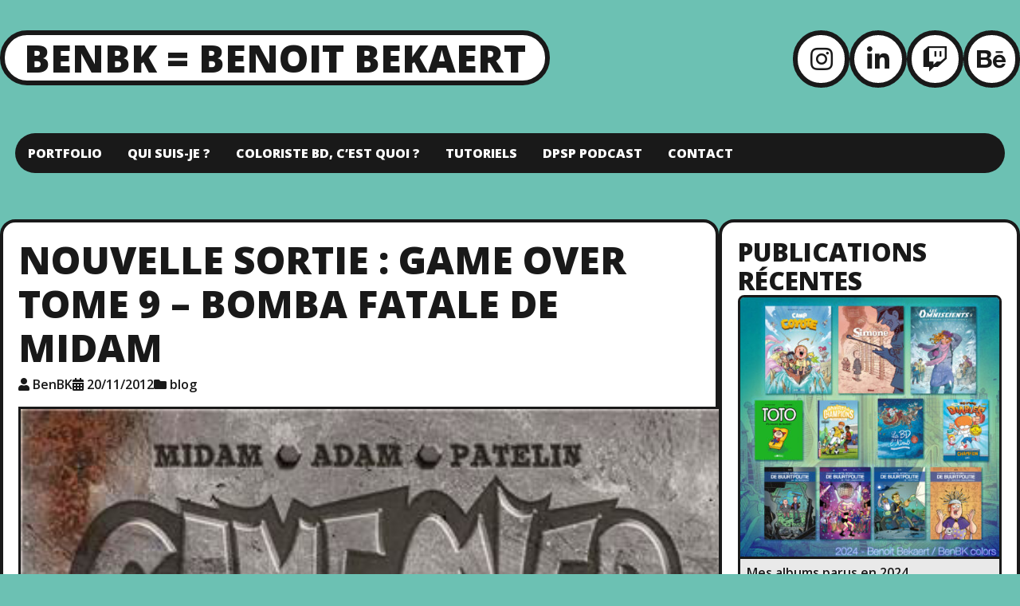

--- FILE ---
content_type: text/html; charset=UTF-8
request_url: https://www.benbk.com/2012/11/20/nouvelle-sortie-game-over-tome-9-bomba-fatale-de-midam/
body_size: 6922
content:

<!DOCTYPE html>
<html lang="fr-FR" xmlns:fb="https://www.facebook.com/2008/fbml" xmlns:addthis="https://www.addthis.com/help/api-spec"  class="no-js">

<head>
  <meta charset="UTF-8">
  <meta name="viewport" content="width=device-width, initial-scale=1">
  <title>Nouvelle sortie : Game Over tome 9 &#8211; Bomba Fatale de Midam &#8211; BenBK = Benoit Bekaert</title>
<link rel='dns-prefetch' href='//s7.addthis.com' />
<link rel='dns-prefetch' href='//fonts.googleapis.com' />
<link rel='dns-prefetch' href='//s.w.org' />
<link rel="alternate" type="application/rss+xml" title="BenBK = Benoit Bekaert &raquo; Flux" href="https://www.benbk.com/feed/" />
<link rel="alternate" type="application/rss+xml" title="BenBK = Benoit Bekaert &raquo; Flux des commentaires" href="https://www.benbk.com/comments/feed/" />
<link rel="alternate" type="application/rss+xml" title="BenBK = Benoit Bekaert &raquo; Nouvelle sortie : Game Over tome 9 &#8211; Bomba Fatale de Midam Flux des commentaires" href="https://www.benbk.com/2012/11/20/nouvelle-sortie-game-over-tome-9-bomba-fatale-de-midam/feed/" />
		<script type="text/javascript">
			window._wpemojiSettings = {"baseUrl":"https:\/\/s.w.org\/images\/core\/emoji\/13.0.0\/72x72\/","ext":".png","svgUrl":"https:\/\/s.w.org\/images\/core\/emoji\/13.0.0\/svg\/","svgExt":".svg","source":{"concatemoji":"https:\/\/www.benbk.com\/wp-includes\/js\/wp-emoji-release.min.js?ver=5.5.17"}};
			!function(e,a,t){var n,r,o,i=a.createElement("canvas"),p=i.getContext&&i.getContext("2d");function s(e,t){var a=String.fromCharCode;p.clearRect(0,0,i.width,i.height),p.fillText(a.apply(this,e),0,0);e=i.toDataURL();return p.clearRect(0,0,i.width,i.height),p.fillText(a.apply(this,t),0,0),e===i.toDataURL()}function c(e){var t=a.createElement("script");t.src=e,t.defer=t.type="text/javascript",a.getElementsByTagName("head")[0].appendChild(t)}for(o=Array("flag","emoji"),t.supports={everything:!0,everythingExceptFlag:!0},r=0;r<o.length;r++)t.supports[o[r]]=function(e){if(!p||!p.fillText)return!1;switch(p.textBaseline="top",p.font="600 32px Arial",e){case"flag":return s([127987,65039,8205,9895,65039],[127987,65039,8203,9895,65039])?!1:!s([55356,56826,55356,56819],[55356,56826,8203,55356,56819])&&!s([55356,57332,56128,56423,56128,56418,56128,56421,56128,56430,56128,56423,56128,56447],[55356,57332,8203,56128,56423,8203,56128,56418,8203,56128,56421,8203,56128,56430,8203,56128,56423,8203,56128,56447]);case"emoji":return!s([55357,56424,8205,55356,57212],[55357,56424,8203,55356,57212])}return!1}(o[r]),t.supports.everything=t.supports.everything&&t.supports[o[r]],"flag"!==o[r]&&(t.supports.everythingExceptFlag=t.supports.everythingExceptFlag&&t.supports[o[r]]);t.supports.everythingExceptFlag=t.supports.everythingExceptFlag&&!t.supports.flag,t.DOMReady=!1,t.readyCallback=function(){t.DOMReady=!0},t.supports.everything||(n=function(){t.readyCallback()},a.addEventListener?(a.addEventListener("DOMContentLoaded",n,!1),e.addEventListener("load",n,!1)):(e.attachEvent("onload",n),a.attachEvent("onreadystatechange",function(){"complete"===a.readyState&&t.readyCallback()})),(n=t.source||{}).concatemoji?c(n.concatemoji):n.wpemoji&&n.twemoji&&(c(n.twemoji),c(n.wpemoji)))}(window,document,window._wpemojiSettings);
		</script>
		<style type="text/css">
img.wp-smiley,
img.emoji {
	display: inline !important;
	border: none !important;
	box-shadow: none !important;
	height: 1em !important;
	width: 1em !important;
	margin: 0 .07em !important;
	vertical-align: -0.1em !important;
	background: none !important;
	padding: 0 !important;
}
</style>
	<link rel='stylesheet' id='sbi_styles-css'  href='https://www.benbk.com/wp-content/plugins/instagram-feed/css/sbi-styles.min.css?ver=6.0.8' type='text/css' media='all' />
<link rel='stylesheet' id='wp-block-library-css'  href='https://www.benbk.com/wp-includes/css/dist/block-library/style.min.css?ver=5.5.17' type='text/css' media='all' />
<link rel='stylesheet' id='wc-block-vendors-style-css'  href='https://www.benbk.com/wp-content/plugins/woocommerce/packages/woocommerce-blocks/build/vendors-style.css?ver=3.6.0' type='text/css' media='all' />
<link rel='stylesheet' id='wc-block-style-css'  href='https://www.benbk.com/wp-content/plugins/woocommerce/packages/woocommerce-blocks/build/style.css?ver=3.6.0' type='text/css' media='all' />
<link rel='stylesheet' id='contact-form-7-css'  href='https://www.benbk.com/wp-content/plugins/contact-form-7/includes/css/styles.css?ver=5.3' type='text/css' media='all' />
<link rel='stylesheet' id='woocommerce-layout-css'  href='https://www.benbk.com/wp-content/plugins/woocommerce/assets/css/woocommerce-layout.css?ver=4.7.4' type='text/css' media='all' />
<link rel='stylesheet' id='woocommerce-smallscreen-css'  href='https://www.benbk.com/wp-content/plugins/woocommerce/assets/css/woocommerce-smallscreen.css?ver=4.7.4' type='text/css' media='only screen and (max-width: 768px)' />
<link rel='stylesheet' id='woocommerce-general-css'  href='https://www.benbk.com/wp-content/plugins/woocommerce/assets/css/woocommerce.css?ver=4.7.4' type='text/css' media='all' />
<style id='woocommerce-inline-inline-css' type='text/css'>
.woocommerce form .form-row .required { visibility: visible; }
</style>
<link rel='stylesheet' id='wp-pagenavi-css'  href='https://www.benbk.com/wp-content/plugins/wp-pagenavi/pagenavi-css.css?ver=2.70' type='text/css' media='all' />
<link rel='stylesheet' id='ruffie-fonts-css'  href='https://fonts.googleapis.com/css?family=Open+Sans%3A300%2C300i%2C400%2C400i%2C600%2C600i%2C700%2C700i%2C800%2C800i&#038;ver=2.1.1' type='text/css' media='all' />
<link rel='stylesheet' id='font-awesome-css'  href='https://www.benbk.com/wp-content/themes/ruffie/assets/icons/fontawesome-free-5.15.3-web/css/all.min.css?ver=5.15.3' type='text/css' media='all' />
<link rel='stylesheet' id='ruffie-style-css'  href='https://www.benbk.com/wp-content/themes/ruffie/style.css?ver=2.1.1' type='text/css' media='all' />
<style id='ruffie-style-inline-css' type='text/css'>

    :root {
      --background-color:   #6cc1b3;
      --text-color:         #191919;
      --anchor-color:       #3a3a3a;
      --border-color:       #191919;     
      --site-title-color:   #191919;
      --site-tagline-color: #191919;
    }
  
</style>
<link rel='stylesheet' id='addthis_all_pages-css'  href='https://www.benbk.com/wp-content/plugins/addthis-follow/frontend/build/addthis_wordpress_public.min.css?ver=5.5.17' type='text/css' media='all' />
<script type="text/javascript">
            window._nslDOMReady = function (callback) {
                if ( document.readyState === "complete" || document.readyState === "interactive" ) {
                    callback();
                } else {
                    document.addEventListener( "DOMContentLoaded", callback );
                }
            };
            </script><script type='text/javascript' src='https://www.benbk.com/wp-includes/js/jquery/jquery.js?ver=1.12.4-wp' id='jquery-core-js'></script>
<script type='text/javascript' src='https://www.benbk.com/wp-admin/admin-ajax.php?action=addthis_global_options_settings&#038;ver=5.5.17' id='addthis_global_options-js'></script>
<script type='text/javascript' src='https://s7.addthis.com/js/300/addthis_widget.js?ver=5.5.17#pubid=wp-b150496efea8b1f410b8d10171114a5b' id='addthis_widget-js'></script>
<link rel="https://api.w.org/" href="https://www.benbk.com/wp-json/" /><link rel="alternate" type="application/json" href="https://www.benbk.com/wp-json/wp/v2/posts/198" /><link rel="EditURI" type="application/rsd+xml" title="RSD" href="https://www.benbk.com/xmlrpc.php?rsd" />
<link rel="wlwmanifest" type="application/wlwmanifest+xml" href="https://www.benbk.com/wp-includes/wlwmanifest.xml" /> 
<link rel='prev' title='Bande dessinée : la grande menace &#8211; reportage JT RTBF 12 novembre 2012' href='https://www.benbk.com/2012/11/13/bande-dessinee-la-grande-menace/' />
<link rel='next' title='Bonne année 2013 !' href='https://www.benbk.com/2013/01/10/bonne-annee-2013/' />
<meta name="generator" content="WordPress 5.5.17" />
<meta name="generator" content="WooCommerce 4.7.4" />
<link rel="canonical" href="https://www.benbk.com/2012/11/20/nouvelle-sortie-game-over-tome-9-bomba-fatale-de-midam/" />
<link rel='shortlink' href='https://www.benbk.com/?p=198' />
<link rel="alternate" type="application/json+oembed" href="https://www.benbk.com/wp-json/oembed/1.0/embed?url=https%3A%2F%2Fwww.benbk.com%2F2012%2F11%2F20%2Fnouvelle-sortie-game-over-tome-9-bomba-fatale-de-midam%2F" />
<link rel="alternate" type="text/xml+oembed" href="https://www.benbk.com/wp-json/oembed/1.0/embed?url=https%3A%2F%2Fwww.benbk.com%2F2012%2F11%2F20%2Fnouvelle-sortie-game-over-tome-9-bomba-fatale-de-midam%2F&#038;format=xml" />
<link rel="pingback" href="https://www.benbk.com/xmlrpc.php">	<noscript><style>.woocommerce-product-gallery{ opacity: 1 !important; }</style></noscript>
	<style type="text/css" id="custom-background-css">
body.custom-background { background-color: #6cc1b3; }
</style>
	</head>

<body class="post-template-default single single-post postid-198 single-format-standard custom-background wp-embed-responsive theme-ruffie woocommerce-no-js has-right-sidebar">
  
  <div class="site-container">

    
  <nav class="header-nav-container">
    <input type="checkbox" id="header-nav-toggle" />

    <label for="header-nav-toggle" class="header-nav-toggle-label">
      <span class="header-nav-toggle-label__open">Menu<i class="fas fa-bars"></i></span>
      <span class="header-nav-toggle-label__close">Close menu<i class="fas fa-times"></i></span>
      <span class="screen-reader-text">Toggle menu</span>
    </label><!-- .header-nav-toggle-label -->

    <ul id="menu-menu" class="header-nav"><li id="menu-item-91" class="menu-item menu-item-type-post_type menu-item-object-page menu-item-91"><a href="https://www.benbk.com/pages/portfolio/">Portfolio</a></li>
<li id="menu-item-607" class="menu-item menu-item-type-post_type menu-item-object-page menu-item-607"><a href="https://www.benbk.com/quiestbenbk/">Qui suis-je ?</a></li>
<li id="menu-item-84" class="menu-item menu-item-type-post_type menu-item-object-page menu-item-84"><a href="https://www.benbk.com/coloriste-bd-cest-quoi/">Coloriste BD, c&rsquo;est quoi ?</a></li>
<li id="menu-item-83" class="menu-item menu-item-type-post_type menu-item-object-page menu-item-83"><a href="https://www.benbk.com/tutoriels/">Tutoriels</a></li>
<li id="menu-item-779" class="menu-item menu-item-type-post_type menu-item-object-page menu-item-779"><a href="https://www.benbk.com/du-pain-sur-la-planche-dpsp-podcast/">DPSP Podcast</a></li>
<li id="menu-item-85" class="menu-item menu-item-type-post_type menu-item-object-page menu-item-85"><a href="https://www.benbk.com/pages/contact/">Contact</a></li>
</ul>  </nav>

    <header class="site-header">

  <div class="site-branding">
    
                  <p class="site-title">
          <a href="https://www.benbk.com/" title="BenBK = Benoit Bekaert">BenBK = Benoit Bekaert</a>
        </p><!-- .site-title -->
          
  </div><!-- .site-branding -->

    <div class="social-links">
    
                                      <a class="social-links__instagram"
          title="Instagram"
          aria-label="Instagram"
          href="http://instagram.com/benbkcolors"
          target="_blank"
        >
          <i class="fab fa-instagram"></i>
        </a>
                                  <a class="social-links__linkedin"
          title="LinkedIn"
          aria-label="LinkedIn"
          href="https://www.linkedin.com/in/benbk/"
          target="_blank"
        >
          <i class="fab fa-linkedin-in"></i>
        </a>
                                            <a class="social-links__twitch"
          title="Twitch"
          aria-label="Twitch"
          href="http://twitch.tv/benbkcolors"
          target="_blank"
        >
          <i class="fab fa-twitch"></i>
        </a>
                                                                                                                                      <a class="social-links__behance"
          title="Behance"
          aria-label="Behance"
          href="https://www.behance.net/BenBK"
          target="_blank"
        >
          <i class="fab fa-behance"></i>
        </a>
                      </div><!-- .social-links -->
  
</header>

    
    
<main class="site-main" role="main">

  

  <section class="content-container">

    
      
      <article id="post-198" class="post-198 post type-post status-publish format-standard has-post-thumbnail hentry category-blog tag-game-over tag-mad-fabrik tag-midam">

  <header class="entry-header">
    <h1 class="entry-title">Nouvelle sortie : Game Over tome 9 &#8211; Bomba Fatale de Midam</h1>    <div class="entry-meta"><span class="entry-meta__author"><i class="fas fa-user"></i><a href="https://www.benbk.com/author/benbk/" aria-label="Author: BenBK">BenBK</a></span><span class="entry-meta__date"><i class="fas fa-calendar-alt"></i><a href="https://www.benbk.com/2012/11/20/nouvelle-sortie-game-over-tome-9-bomba-fatale-de-midam/" aria-label="Posted: 20/11/2012">20/11/2012</a></span><span class="entry-meta__categories"><i class="fas fa-folder"></i><a href="https://www.benbk.com/category/blog/" rel="category tag">blog</a></span></div><!-- .entry-meta -->      </header>

  <div class="post-thumbnail"><img width="400" height="552" src="https://www.benbk.com/wp-content/uploads/2012/11/2012-11.jpg" class="attachment-post-thumbnail size-post-thumbnail wp-post-image" alt="Bomba Fatale" loading="lazy" srcset="https://www.benbk.com/wp-content/uploads/2012/11/2012-11.jpg 400w, https://www.benbk.com/wp-content/uploads/2012/11/2012-11-300x414.jpg 300w, https://www.benbk.com/wp-content/uploads/2012/11/2012-11-217x300.jpg 217w" sizes="(max-width: 400px) 100vw, 400px" /></div><!-- .post-thumbnail -->
  <section class="entry-content">
    <div class="at-above-post addthis_tool" data-url="https://www.benbk.com/2012/11/20/nouvelle-sortie-game-over-tome-9-bomba-fatale-de-midam/"></div><p>L&rsquo;album est disponible dès maintenant. Dessins de Midam, Adam, Netch, Mariolle, Auger; scénario de Patelin.<br />
Et le trailer du livre en bonus :)<br />
<iframe src="http://www.youtube.com/embed/iQFmr7R_a_M" frameborder="0" width="560" height="315"></iframe><br />
<a href="http://www.amazon.fr/gp/product/2930618302/ref=as_li_ss_tl?ie=UTF8&amp;tag=bebebecodebd-21&amp;linkCode=as2&amp;camp=1642&amp;creative=19458&amp;creativeASIN=2930618302">Acheter l&rsquo;album sur Amazon.fr</a><img loading="lazy" style="border: none !important; margin: 0px !important;" src="http://www.assoc-amazon.fr/e/ir?t=bebebecodebd-21&amp;l=as2&amp;o=8&amp;a=2930618302" alt="" width="1" height="1" border="0" /></p>
<!-- AddThis Advanced Settings above via filter on the_content --><!-- AddThis Advanced Settings below via filter on the_content --><!-- AddThis Advanced Settings generic via filter on the_content --><!-- AddThis Share Buttons above via filter on the_content --><!-- AddThis Share Buttons below via filter on the_content --><div class="at-below-post addthis_tool" data-url="https://www.benbk.com/2012/11/20/nouvelle-sortie-game-over-tome-9-bomba-fatale-de-midam/"></div><!-- AddThis Share Buttons generic via filter on the_content -->
      </section><!-- .entry-content -->

      <div class="entry-tags"><a href="https://www.benbk.com/tag/game-over/" rel="tag">Game Over</a><a href="https://www.benbk.com/tag/mad-fabrik/" rel="tag">Mad Fabrik</a><a href="https://www.benbk.com/tag/midam/" rel="tag">Midam</a></div><!-- .entry-tags -->  
  </article>


	<nav class="navigation post-navigation" role="navigation" aria-label="Publications">
		<h2 class="screen-reader-text">Navigation de l’article</h2>
		<div class="nav-links"><div class="nav-previous"><a href="https://www.benbk.com/2012/11/13/bande-dessinee-la-grande-menace/" rel="prev"><span class="screen-reader-text">Previous post</span><i class="fa fa-long-arrow-alt-left"></i>Bande dessinée : la grande menace &#8211; reportage JT RTBF 12 novembre 2012</a></div><div class="nav-next"><a href="https://www.benbk.com/2013/01/10/bonne-annee-2013/" rel="next"><span class="screen-reader-text">Next post</span>Bonne année 2013 !<i class="fa fa-long-arrow-alt-right"></i></a></div></div>
	</nav>
      



	<div id="respond" class="comment-respond">
		<h3 id="reply-title" class="comment-reply-title">Laisser un commentaire <small><a rel="nofollow" id="cancel-comment-reply-link" href="/2012/11/20/nouvelle-sortie-game-over-tome-9-bomba-fatale-de-midam/#respond" style="display:none;">Annuler la réponse</a></small></h3><form action="https://www.benbk.com/wp-comments-post.php" method="post" id="commentform" class="comment-form" novalidate><p class="comment-notes"><span id="email-notes">Votre adresse de messagerie ne sera pas publiée.</span> Les champs obligatoires sont indiqués avec <span class="required">*</span></p><p class="comment-form-comment"><label for="comment">Commentaire</label> <textarea id="comment" name="comment" cols="45" rows="8" maxlength="65525" required="required"></textarea></p><p class="comment-form-author"><label for="author">Nom <span class="required">*</span></label> <input id="author" name="author" type="text" value="" size="30" maxlength="245" required='required' /></p>
<p class="comment-form-email"><label for="email">Adresse de messagerie <span class="required">*</span></label> <input id="email" name="email" type="email" value="" size="30" maxlength="100" aria-describedby="email-notes" required='required' /></p>
<p class="comment-form-url"><label for="url">Site web</label> <input id="url" name="url" type="url" value="" size="30" maxlength="200" /></p>
<p class="comment-form-cookies-consent"><input id="wp-comment-cookies-consent" name="wp-comment-cookies-consent" type="checkbox" value="yes" /> <label for="wp-comment-cookies-consent">Enregistrer mon nom, mon e-mail et mon site web dans le navigateur pour mon prochain commentaire.</label></p>
<p class="form-submit"><input name="submit" type="submit" id="submit" class="submit" value="Laisser un commentaire" /> <input type='hidden' name='comment_post_ID' value='198' id='comment_post_ID' />
<input type='hidden' name='comment_parent' id='comment_parent' value='0' />
</p><p style="display: none;"><input type="hidden" id="akismet_comment_nonce" name="akismet_comment_nonce" value="3b451b8e97" /></p><p style="display: none !important;"><label>&#916;<textarea name="ak_hp_textarea" cols="45" rows="8" maxlength="100"></textarea></label><input type="hidden" id="ak_js_1" name="ak_js" value="155"/><script>document.getElementById( "ak_js_1" ).setAttribute( "value", ( new Date() ).getTime() );</script></p></form>	</div><!-- #respond -->
	<p class="akismet_comment_form_privacy_notice">Ce site utilise Akismet pour réduire les indésirables. <a href="https://akismet.com/privacy/" target="_blank" rel="nofollow noopener">En savoir plus sur comment les données de vos commentaires sont utilisées</a>.</p>    
  </section><!-- .content-container -->

  

  <aside class="widget-area widget-area-right-sidebar" role="complementary">
    <div id="media_gallery-3" class="widget widget_media_gallery"><h3 class="widget-title">Publications récentes</h3><div id='gallery-1' class='gallery galleryid-198 gallery-columns-1 gallery-size-medium'><figure class='gallery-item'>
			<div class='gallery-icon landscape'>
				<img width="400" height="400" src="https://www.benbk.com/wp-content/uploads/2025/04/2024-400x400.jpg" class="attachment-medium size-medium" alt="" loading="lazy" aria-describedby="gallery-1-1148" srcset="https://www.benbk.com/wp-content/uploads/2025/04/2024-400x400.jpg 400w, https://www.benbk.com/wp-content/uploads/2025/04/2024-800x800.jpg 800w, https://www.benbk.com/wp-content/uploads/2025/04/2024-280x280.jpg 280w, https://www.benbk.com/wp-content/uploads/2025/04/2024-768x768.jpg 768w, https://www.benbk.com/wp-content/uploads/2025/04/2024-1536x1536.jpg 1536w, https://www.benbk.com/wp-content/uploads/2025/04/2024-2048x2048.jpg 2048w, https://www.benbk.com/wp-content/uploads/2025/04/2024-300x300.jpg 300w, https://www.benbk.com/wp-content/uploads/2025/04/2024-600x600.jpg 600w, https://www.benbk.com/wp-content/uploads/2025/04/2024-100x100.jpg 100w" sizes="(max-width: 400px) 100vw, 400px" />
			</div>
				<figcaption class='wp-caption-text gallery-caption' id='gallery-1-1148'>
				Mes albums parus en 2024
				</figcaption></figure><figure class='gallery-item'>
			<div class='gallery-icon landscape'>
				<img width="400" height="400" src="https://www.benbk.com/wp-content/uploads/2025/04/2023-400x400.jpg" class="attachment-medium size-medium" alt="" loading="lazy" aria-describedby="gallery-1-1147" srcset="https://www.benbk.com/wp-content/uploads/2025/04/2023-400x400.jpg 400w, https://www.benbk.com/wp-content/uploads/2025/04/2023-800x800.jpg 800w, https://www.benbk.com/wp-content/uploads/2025/04/2023-280x280.jpg 280w, https://www.benbk.com/wp-content/uploads/2025/04/2023-768x768.jpg 768w, https://www.benbk.com/wp-content/uploads/2025/04/2023-300x300.jpg 300w, https://www.benbk.com/wp-content/uploads/2025/04/2023-600x600.jpg 600w, https://www.benbk.com/wp-content/uploads/2025/04/2023-100x100.jpg 100w, https://www.benbk.com/wp-content/uploads/2025/04/2023.jpg 1000w" sizes="(max-width: 400px) 100vw, 400px" />
			</div>
				<figcaption class='wp-caption-text gallery-caption' id='gallery-1-1147'>
				Mes albums parus en 2023
				</figcaption></figure><figure class='gallery-item'>
			<div class='gallery-icon landscape'>
				<img width="400" height="400" src="https://www.benbk.com/wp-content/uploads/2023/03/2022-400x400.jpg" class="attachment-medium size-medium" alt="" loading="lazy" aria-describedby="gallery-1-1132" srcset="https://www.benbk.com/wp-content/uploads/2023/03/2022-400x400.jpg 400w, https://www.benbk.com/wp-content/uploads/2023/03/2022-300x300.jpg 300w, https://www.benbk.com/wp-content/uploads/2023/03/2022-100x100.jpg 100w, https://www.benbk.com/wp-content/uploads/2023/03/2022-600x600.jpg 600w, https://www.benbk.com/wp-content/uploads/2023/03/2022-800x800.jpg 800w, https://www.benbk.com/wp-content/uploads/2023/03/2022-280x280.jpg 280w, https://www.benbk.com/wp-content/uploads/2023/03/2022-768x768.jpg 768w, https://www.benbk.com/wp-content/uploads/2023/03/2022.jpg 1000w" sizes="(max-width: 400px) 100vw, 400px" />
			</div>
				<figcaption class='wp-caption-text gallery-caption' id='gallery-1-1132'>
				Mes albums parus en 2022
				</figcaption></figure><figure class='gallery-item'>
			<div class='gallery-icon landscape'>
				<img width="400" height="400" src="https://www.benbk.com/wp-content/uploads/2023/03/2021-400x400.jpg" class="attachment-medium size-medium" alt="" loading="lazy" aria-describedby="gallery-1-1133" srcset="https://www.benbk.com/wp-content/uploads/2023/03/2021-400x400.jpg 400w, https://www.benbk.com/wp-content/uploads/2023/03/2021-300x300.jpg 300w, https://www.benbk.com/wp-content/uploads/2023/03/2021-100x100.jpg 100w, https://www.benbk.com/wp-content/uploads/2023/03/2021-600x600.jpg 600w, https://www.benbk.com/wp-content/uploads/2023/03/2021-800x800.jpg 800w, https://www.benbk.com/wp-content/uploads/2023/03/2021-280x280.jpg 280w, https://www.benbk.com/wp-content/uploads/2023/03/2021-768x768.jpg 768w, https://www.benbk.com/wp-content/uploads/2023/03/2021.jpg 1000w" sizes="(max-width: 400px) 100vw, 400px" />
			</div>
				<figcaption class='wp-caption-text gallery-caption' id='gallery-1-1133'>
				Mes albums parus en 2021
				</figcaption></figure>
		</div>
</div><div id="instagram-feed-widget-3" class="widget widget_instagram-feed-widget"><h3 class="widget-title">Instagram</h3>[http://instagram.com/benbkcolors]</div>  </aside>


</main><!-- .site-main -->

    
    <footer class="site-footer">

  
  <div class="site-footer-info">
    <span>BenBK = Benoit Bekaert &copy; 2026</span>
    <span>Theme: <a href="https://gratis-themes.com/themes/ruffie">Ruffie</a></span>
    
  </div><!-- .site-footer-info -->

      <a href="#" id="scroll-to-top">
      <span class="screen-reader-text">Scroll to the top</span>
    </a>
  </footer><!-- .site-footer -->

  </div><!-- .site-container -->

  <!-- Instagram Feed JS -->
<script type="text/javascript">
var sbiajaxurl = "https://www.benbk.com/wp-admin/admin-ajax.php";
</script>
	<script type="text/javascript">
		(function () {
			var c = document.body.className;
			c = c.replace(/woocommerce-no-js/, 'woocommerce-js');
			document.body.className = c;
		})()
	</script>
	<script type='text/javascript' id='contact-form-7-js-extra'>
/* <![CDATA[ */
var wpcf7 = {"apiSettings":{"root":"https:\/\/www.benbk.com\/wp-json\/contact-form-7\/v1","namespace":"contact-form-7\/v1"},"cached":"1"};
/* ]]> */
</script>
<script type='text/javascript' src='https://www.benbk.com/wp-content/plugins/contact-form-7/includes/js/scripts.js?ver=5.3' id='contact-form-7-js'></script>
<script type='text/javascript' src='https://www.benbk.com/wp-content/plugins/woocommerce/assets/js/jquery-blockui/jquery.blockUI.min.js?ver=2.70' id='jquery-blockui-js'></script>
<script type='text/javascript' id='wc-add-to-cart-js-extra'>
/* <![CDATA[ */
var wc_add_to_cart_params = {"ajax_url":"\/wp-admin\/admin-ajax.php","wc_ajax_url":"\/?wc-ajax=%%endpoint%%","i18n_view_cart":"Voir le panier","cart_url":"https:\/\/www.benbk.com","is_cart":"","cart_redirect_after_add":"no"};
/* ]]> */
</script>
<script type='text/javascript' src='https://www.benbk.com/wp-content/plugins/woocommerce/assets/js/frontend/add-to-cart.min.js?ver=4.7.4' id='wc-add-to-cart-js'></script>
<script type='text/javascript' src='https://www.benbk.com/wp-content/plugins/woocommerce/assets/js/js-cookie/js.cookie.min.js?ver=2.1.4' id='js-cookie-js'></script>
<script type='text/javascript' id='woocommerce-js-extra'>
/* <![CDATA[ */
var woocommerce_params = {"ajax_url":"\/wp-admin\/admin-ajax.php","wc_ajax_url":"\/?wc-ajax=%%endpoint%%"};
/* ]]> */
</script>
<script type='text/javascript' src='https://www.benbk.com/wp-content/plugins/woocommerce/assets/js/frontend/woocommerce.min.js?ver=4.7.4' id='woocommerce-js'></script>
<script type='text/javascript' id='wc-cart-fragments-js-extra'>
/* <![CDATA[ */
var wc_cart_fragments_params = {"ajax_url":"\/wp-admin\/admin-ajax.php","wc_ajax_url":"\/?wc-ajax=%%endpoint%%","cart_hash_key":"wc_cart_hash_d58fb984343b0f129d343151794ac8b7","fragment_name":"wc_fragments_d58fb984343b0f129d343151794ac8b7","request_timeout":"5000"};
/* ]]> */
</script>
<script type='text/javascript' src='https://www.benbk.com/wp-content/plugins/woocommerce/assets/js/frontend/cart-fragments.min.js?ver=4.7.4' id='wc-cart-fragments-js'></script>
<script type='text/javascript' src='https://www.benbk.com/wp-content/themes/ruffie/assets/js/functions.js?ver=2.1.1' id='ruffie-script-js'></script>
<script type='text/javascript' src='https://www.benbk.com/wp-includes/js/comment-reply.min.js?ver=5.5.17' id='comment-reply-js'></script>
<script type='text/javascript' src='https://www.benbk.com/wp-includes/js/wp-embed.min.js?ver=5.5.17' id='wp-embed-js'></script>
<script defer type='text/javascript' src='https://www.benbk.com/wp-content/plugins/akismet/_inc/akismet-frontend.js?ver=1666548247' id='akismet-frontend-js'></script>

</body>
</html>
<!-- WP Super Cache is installed but broken. The constant WPCACHEHOME must be set in the file wp-config.php and point at the WP Super Cache plugin directory. -->